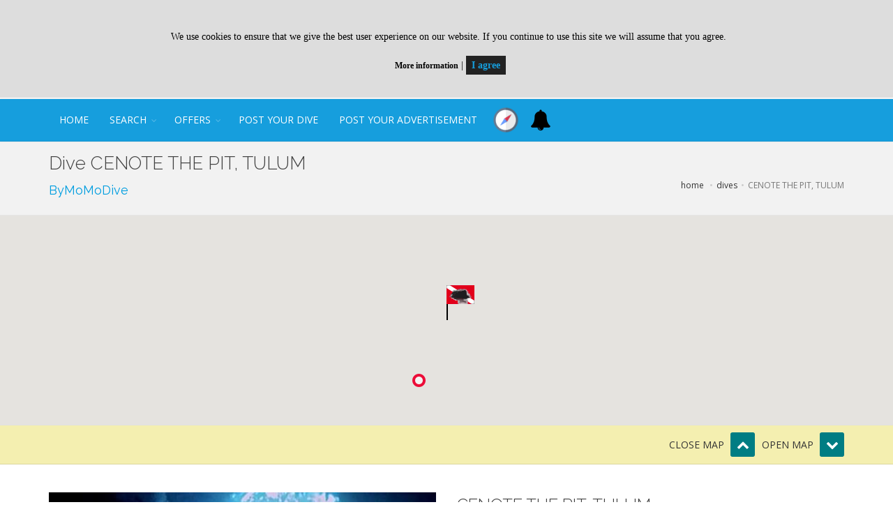

--- FILE ---
content_type: text/html; charset=UTF-8
request_url: https://www.buscabuceo.com/en/dive/1568/cenote-the-pit-tulum
body_size: 8667
content:



<!DOCTYPE html>
<!--[if IE 8]>			<html class="ie ie8" lang="en"> <![endif]-->
<!--[if IE 9]>			<html class="ie ie9" lang="en"> <![endif]-->
<!--[if gt IE 9]><!-->	<html lang="en"> <!--<![endif]-->
	<head>
				<meta charset="UTF-8" />
		<title>Dive of ByMoMoDive - CENOTE THE PIT, TULUM. Date: 21/06/2020</title>
		<meta property="fb:app_id" content="250908905423572" />
		<meta property="og:url" content="https://www.buscabuceo.com/en/dive/1568/cenote-the-pit-tulum">
		<meta property="og:site_name" content="BuscaBuceo.com">
		<meta property="og:type" content="website"/>
		<meta property="og:title" content="Dive of ByMoMoDive - CENOTE THE PIT, TULUM. Date: 21/06/2020">
        <meta property="og:description" content="Dive in CENOTE THE PIT, TULUM in QUINTANA ROO, TULUM, MEXICO. Depth 40m, temperature water 25º, Date 21/06/2020, CAVE / CENOTE, Photos: BYMOMODIVE">
                <meta property="og:image" content="https://www.buscabuceo.com/data/u/2326/inmersion/1568/cenote-the-pit-tulum-mexico-quintana-roo.jpg">
        <link rel="image_src" href="https://www.buscabuceo.com/data/u/2326/inmersion/1568/cenote-the-pit-tulum-mexico-quintana-roo.jpg" />
                        <meta property="og:image:width" content="552" /> 
    	<meta property="og:image:height" content="368" />
                
	    <link id="alteridi-es" rel="alternate" hreflang="es" href="https://www.buscabuceo.com/es/inmersion-de-buceo/1568/cenote-the-pit-tulum">
	    <link id="alteridi-en" rel="alternate" hreflang="en" href="https://www.buscabuceo.com/en/dive/1568/cenote-the-pit-tulum">
	    <link id="alteridi-x-default" rel="alternate" hreflang="x-default" href="https://www.buscabuceo.com/es/inmersion-de-buceo/1568/cenote-the-pit-tulum">
				<link rel="canonical" href="https://www.buscabuceo.com/en/dive/1568/cenote-the-pit-tulum"/>
	  
				<meta name="description" content="Dive in CENOTE THE PIT, TULUM in QUINTANA ROO, TULUM, MEXICO. Depth 40m, temperature water 25º, Date 21/06/2020, CAVE / CENOTE, Photos: BYMOMODIVE" />
		<meta name="Author" content="Buscabuceo, S.L." />
		        <meta name="twitter:card" content="summary_large_image">
        <meta name="twitter:image:alt" content="Dive of ByMoMoDive - CENOTE THE PIT, TULUM. Date: 21/06/2020">
        		    <!-- favicon -->
    <link rel="icon" href="/img/favicon.ico">
    <link rel="apple-touch-icon" href="/img/apple-touch-icon.png" />
		<!-- mobile settings -->
		<meta name="viewport" content="width=device-width, maximum-scale=1, initial-scale=1, user-scalable=0" />
		<!--[if IE]><meta http-equiv='X-UA-Compatible' content='IE=edge,chrome=1'><![endif]-->
		<!-- WEB FONTS : use %7C instead of | (pipe) -->
		<link href="https://fonts.googleapis.com/css?family=Open+Sans:300,400%7CRaleway:300,400,500,600,700%7CLato:300,400,400italic,600,700" rel="stylesheet" type="text/css" />
		<!-- CORE CSS -->
		<link href="/assets/plugins/bootstrap/css/bootstrap.min.css" rel="stylesheet" type="text/css" />
		<!-- THEME CSS -->
		<link href="/assets/css/essentials.css" rel="stylesheet" type="text/css" />
		<link href="/css/layout050324.css" rel="stylesheet" type="text/css" />
		<!-- PAGE LEVEL SCRIPTS -->
		<link href="/assets/css/header-1_050324.css" rel="stylesheet" type="text/css" />
		<link href="/js/raty/jquery.raty.css" media="screen" rel="stylesheet" type="text/css">

		<link href="/css/buscabuceo050324.min.css" rel="stylesheet" type="text/css" />
		<link href="/assets/css/color_scheme/blue.css" rel="stylesheet" type="text/css" id="color_scheme" />
						<link href="/css/listados.css" rel="stylesheet" type="text/css" />
		<link rel="stylesheet" type="text/css" href="/js/jssocials-1.4.0/jssocials.css" />
    	<link rel="stylesheet" type="text/css" href="/js/jssocials-1.4.0/jssocials-theme-flat.css" />
    	<link href="/js/lightgallery/css/lightgallery.css" rel="stylesheet">
		<script type='application/ld+json'> 
							{
				  "@context": "https://schema.org",
				  "@type": "Article",
				  "mainEntityOfPage": {
				    "@type": "WebPage",
				    "@id": "https://www.buscabuceo.com/en/dive/1568/cenote-the-pit-tulum"
				  },
				  "headline": "Dive CENOTE THE PIT, TULUM",
				  "image": [  ],
				  "datePublished": "21/06/2020",
				  "dateModified": "03/07/2020",
				  "author": {
				    "@type": "Person",
				    "name": "ByMoMoDive"
				  },
				   "publisher": {
				    "@type": "Organization",
				    "name": "BuscaBuceo",
				    "logo": {
				      "@type": "ImageObject",
				      "url": "https://www.buscabuceo.com/img/logo-buscabuceo-2x.png"
				    }
				  },
				  "description": "Dive in CENOTE THE PIT, TULUM in QUINTANA ROO, TULUM, MEXICO. Depth 40m, temperature water 25º, Date 21/06/2020, CAVE / CENOTE, Photos: BYMOMODIVE"
				}
					</script>
	</head>
	<body class="smoothscroll enable-animation">
		<!-- wrapper -->
		<div id="wrapper">
			
			<div id="dlogomobile" class="dlogomobile hidden-md hidden-lg">
			  <a class="logo has-banner pull-left text-center-md" href="/en/">
				  <img src="/img/logo-buscabuceo-2x.png" alt="BuscaBuceo" title="Logo BuscaBuceo" class="img-responsive logoheadermobile" />
			  </a>
		  </div>
			<div id="topBar">
				<div id="barraIdioma">
					<div class="container">
						<ul class="top-links list-inline pull-right">
	            							  							  <li><a href="/en/access/" class="cabusericon"><img src="/img/user.png" width="20" alt="Sign in" title="Register"> Sign in</a></li>
	            
		          		          	<li class=""><a href="javascript:doIdioma('en');"><img src="/assets/images/flags/en.png" alt="English" title="English"><span class="fa fa-caret-up size-18 cabselectedlang gris"></span></a></li>
		          	<li class=""><a href="javascript:doIdioma('es');"><img src="/assets/images/flags/es.png" alt="Spanish" title="Spanish"></a></li>
		          						</ul>
					</div>
				</div>

								<div class="border-top block clearfix">
					<div class="container">
						<a class="logo has-banner pull-left text-center-md hidden-sm hidden-xs" href="/en/">
							<img src="/img/logo-buscabuceo-2x.png" alt="BuscaBuceo" title="Logo BuscaBuceo" class="img-responsive logoheader" />
						</a>
						<a class="banner pull-right hidden-xs" href="#" target="_self">
							<img src="/assets/images/demo/720x90-en.png" alt="banner Buscabuceo - Share, learn and enjoy new dives" title="Buscabuceo - Share, learn and enjoy new dives" class="img-responsive" />
						</a>
						<a class="banner pull-right visible-xs margin-top-10"  href="#" target="_self">
							<img src="/assets/images/demo/600x400-en.png" alt="banner Buscabuceo - Share, learn and enjoy new dives" title="Buscabuceo - Share, learn and enjoy new dives" class="img-responsive" />
						</a>
					</div>
				</div>
				
			</div>

						<div id="header" class="sticky header-sm clearfix dark">
								<header id="topNav">
					<div class="container">
						<button class="btn btn-mobile" data-toggle="collapse" data-target=".nav-main-collapse">
							<span class="size-20 margin-right-10">MENU</span><i class="fa fa-bars"></i>
						</button>
				  					  	<div id="histnotifmbl" class="hidden-md hidden-lg">
						<a href="/en/access/?returnURL=/en/explore/" class="compass-mvl">
							<img src="/img/compass.png" width="30" alt="Explore" title="Explore"/>
						</a>
					  	<a href="/en/recent-activity/" class="bellnotify-mvl size-30">
					    	<span class="fa fa-bell negro"></span>
					    						  	</a>
				  	</div>
				  							<div class="navbar-collapse pull-left nav-main-collapse collapse nopadding-left nopadding-right submenu-dark">
							<nav class="nav-main">
								<ul id="topMain" class="nav nav-pills nav-main">
									<li class=""><!-- HOME -->
										<a class="" href="/en/" title="home">home</a>
									</li>
									<li class="dropdown ">
										<a class="dropdown-toggle" href="#" title="Search">Search</a>
										<ul class="dropdown-menu">
											<li><a href="/en/dives/" title="Dive Spots">Dive Spots</a></li>
											<li><a href="/en/divers/" title="Divers">Divers</a></li>
											<li><a href="/en/diving-centers-and-clubs/" title="Dive centers and clubs">Dive centers and clubs</a></li>
											<li><a href="/en/underwater-photographers/" title="Underwater Photographers">Underwater Photographers</a></li>
											<li><a href="/en/travel-agencies/" title="Dive Travel agencies">Dive Travel agencies</a></li>
											<!--li><a href="/en/diving-centers-and-clubs/" title="Dive clubs">Dive clubs</a></li-->
											<li><a href="/en/dive-equipment-shops/" title="Dive Equipment Shops">Dive Equipment Shops</a></li>
											<li><a href="/en/dive-magazines/" title="Dive magazines">Dive magazines</a></li>
											<li><a href="/en/other-diving-activities/" title="Other Dive Activities">Other Dive Activities</a></li>
										</ul>
									</li>
									<li class="dropdown ">
										<a class="dropdown-toggle" href="#" title="Offers">Offers</a>
										<ul class="dropdown-menu">
											<li><a href="/en/diving-offers/" title="All">All</a></li>
																						  <li><a href="/en/diving-offers/?f_ca=20" title="DIVING MATERIAL">DIVING MATERIAL</a></li>
										  											  <li><a href="/en/diving-offers/?f_ca=23" title="DIVING TRIPS">DIVING TRIPS</a></li>
										  											  <li><a href="/en/diving-offers/?f_ca=27" title="DIVES OFFERS">DIVES OFFERS</a></li>
										  											  <li><a href="/en/diving-offers/?f_ca=32" title="DIVING COURSES">DIVING COURSES</a></li>
										  											  <li><a href="/en/diving-offers/?f_ca=49" title="DIVING BAPTISMS">DIVING BAPTISMS</a></li>
										  											  <li><a href="/en/diving-offers/?f_ca=52" title="DIVING WORK">DIVING WORK</a></li>
										  											  <li><a href="/en/diving-offers/?f_ca=58" title="DIVING EVENTS">DIVING EVENTS</a></li>
										  										</ul>
									</li>
									<li class="">
										<a class="" href="/en/access/?returnURL=/en/user-area/dives/new/" title="Post your dive">Post your dive</a>
									</li>
									<li class="">
										<a class="" href="/en/access/?returnURL=/en/user-area/offers/new/" title="Post your advertisement">Post your advertisement</a>
									</li>
										            					<li>
																					<div id="histnotif" class="hidden-sm hidden-xs">
												<a href="/en/access/?returnURL=/en/explore/" class="compass padding-6">
													<img src="/img/compass.png" width="40" alt="Explore" title="Explore"/>
												</a>
												<a href="/en/recent-activity/" class="bellnotify padding-6 size-30">
													<span class="fa fa-bell negro"></span>
																									</a>
											</div>
											            					</li>
								</ul>
							</nav>
						</div>

					</div>
				</header>
			</div>
						<section class="page-header page-header-xs">
	<div class="container">
		<div class="row filah1inmersion">
			<div class="col-xs-12"><h1>Dive CENOTE THE PIT, TULUM</h1></div>
		</div>
		<div class="row">
			<div class="col-xs-12 col-md-4">
									<h2 class="nombreusuario"><a href="/en/diving-center/2326/bymomodive" class="azul">ByMoMoDive</a></h2></div>
							<div class="col-xs-12 col-md-8 padding-top-10">
				<ol class="breadcrumb">
        			<li><a href="/en/">home</a></li>
        			<li><a href="/en/dives/">dives</a></li><li class="active">CENOTE THE PIT, TULUM</li>        		</ol><!-- /breadcrumbs -->
			</div>
		</div>
		
	</div>
</section>
<!-- /PAGE HEADER -->
			<section class="alternate padding-top-0 padding-bottom-0">
				<div class="container-fluid">
					<div class="row filamapainmersiones">
						<div class="col-xs-12 nopadding">
							<div id="map" class="mapainmersiones"></div>
						</div>
					</div>
				</div>
			
			</section>
			<section class="padding-top-0 padding-bottom-0 barra-control-mapa backgreen2">
				<div class="container">
					<div class="row">
						<div class="col-xs-12">
    						<div class="box-icon box-icon-center pull-right control-mapa">
                            		<a id="mapa-down" class="box-icon-title"><i class="fa fa-chevron-down pull-right"></i> <span>Open Map</span></a>
                    		</div>
                    		<div class="box-icon box-icon-center pull-right control-mapa">
                        			<a id="mapa-up" class="box-icon-title" style="display:none;"><i class="fa fa-chevron-up pull-right"></i> <span>Close Map</span></a>
                			</div>
						</div>
					
					</div>
				</div>
			</section>
			<section class="section-40 seccion-listados">
				<div class="container" id="fichainmersion">
					
					<div class="row">
						<div class="col-md-6">
							<div class="row clearfix">
								<div class="col-xs-12">
									<a href="/data/u/2326/inmersion/1568/cenote-the-pit-tulum-mexico-quintana-roo.jpg" class="galeria">
									<img class="img-responsive imgshadow" src="/data/u/2326/inmersion/1568/cenote-the-pit-tulum-mexico-quintana-roo.jpg" alt="CENOTE THE PIT, TULUM - Quintana Roo Tulum Mexico" title="Dive CENOTE THE PIT, TULUM"/>
									</a>
								</div>
							</div>
							<div class="row clearfix margin-top-20">
								<div class="col-xs-6 col-sm-12 col-md-6 padding-top-20 text-left">
																			<a class="btn btn-info" href="/en/access/?returnURL=/en/rate-inmersion/1568/cenote-the-pit-tulum" title="RATE / REVIEW"><i class="fa fa-star text-yellow"></i>&nbsp;RATE / REVIEW</a>
																	</div>
								<div class="col-xs-6 col-sm-12 col-md-6 padding-top-20 text-right">
																												<span class="block size-16 text-success weight-600">opinions (0)</span>
																	</div>
							</div>
																					<div class="row clearfix margin-top-20">
								<div class="col-xs-12">
									<p class="titulocompartircon">Share with:</p>
									<div class="display-inline" id="share"></div>
								</div>
							</div>
														<hr>
							<div class="row clearfix">
								<div class="col-xs-12">
									<div class="heading-title heading-dotted margin-bottom-0">
    						             <h5 class="toupp">Have dived here:</h5>
    							     </div>
    							     <p class="margin-top-10">
    						                 						             		<a class="azul" href="/en/diving-center/2326/bymomodive">ByMoMoDive</a>
    						                 						                 						             </p>
								</div>
								
							</div>
							
							
							
						</div>
					
						<div class="col-md-6">
							
							
							<div class="heading-title heading-border-bottom heading-color">
								<h2 class="h2mayus">CENOTE THE PIT, TULUM</h2>
							</div>
							
							<div class="row">
								<div class="col-xs-12 col-sm-7 datosusuario padding-bottom-20">
									<p>Port of departure: <span class="azul tocap">Tulum</span></p>
									<p>State / Province: <span class="azul">Quintana Roo</span></p>
									<p>Country: <span class="azul">Mexico</span></p>
									<p>Club or Dive Center: <span class="azul">bymomodive</span></p>								</div>
								<div class="col-xs-12 col-sm-5 datosusuario perfilusuario">
																			<a href="/en/diving-center/2326/bymomodive"><img class="perfilredondo" src="/data/u/2326/bymomodive-678565.jpg" alt="ByMoMoDive" title="ByMoMoDive - Dive center in Playa del Carmen, Quintana Roo, Mexico"/></a>
																		<p class="tipousuarioinmersion">Diving Center</p>
									<h3>
																					<a class="azul" href="/en/diving-center/2326/bymomodive">ByMoMoDive</a></h3>
																		</div>
							</div>
							
							
							<div class="heading-title heading-border-bottom heading-color margin-top-10">
								<h2 class="h2mayus">Data of the Dive</h2>
							</div>
							
							<div class="row margin-top-10 margin-bottom-0">
								<div class="col-sm-12 col-md-6 datosinmersion">
									<p><i class="fa fa-calendar-o"></i> Date: <strong>21/06/2020</strong></p>
									<p><i class="fa fa-graduation-cap"></i> Level: <strong>Advanced</strong></p>									<p><i class="fa fa-exchange"></i> There are currents: <strong>No</strong></p>
									<p><i class="fa fa-anchor"></i> Depth: <strong>40 m</strong></p>																		<div class="progress niveles margin-top-10" style="max-width:200px"><!-- progress bar -->
										<div class="progress-bar progress-bar-warning active text-left" role="progressbar" aria-valuenow="75" aria-valuemin="0" aria-valuemax="100" style="width: 75%; min-width: 2em;">
											<span class="blanco">Difficulty: Medium</span>
										</div>
									</div>
																										</div>
								<div class="col-sm-12 col-md-6 datosinmersion">
									<p><i class="fa fa-map-marker"></i> <strong>Cave / Cenote</strong></p>									<p><i class="fa fa-play"></i> <strong>Exit from ground</strong></p>									<p><i class="fa fa-thermometer-3"></i> Temperature Water: <strong>25º</strong></p>									<p><i class="fa fa-thermometer-3"></i> Outdoor Temperature (°C): <strong>31º</strong></p>									    									<p><i class="fa fa-eye"></i> Visibility: <strong>High</strong>
    									 (100 m)    									</p>
																		
									
									<p><i class="fa fa-first-order"></i> Background: <strong>Sand and Stone</strong></p>									
									
								</div>
							</div>
							
														
								
						</div>
					</div>
					
					<!-- PARTE INFERIOR -->
					<div class="row margin-top-40">
												<div class="col-md-6 col-md-offset-6 padding-bottom-20">
							<div class="heading-title heading-border-bottom heading-color margin-bottom-10">
								<h2 class="h2mayus">Comments</h2>
							</div>
							<p>Here you can consult, comment the dive or suggest other coordinates of the Dive.</p>
							<div class="comentarios">
								<div class="row nomargin row-comentario principal">
																		<div class="col-xs-12 cajacomentario">
										<!-- <textarea rows="2" id="cajacomentario1" name="comentario1" class="cajascomentarios"></textarea> 
										<button type="button" class="btn btn-default pull-right"><i class="fa  fa-comment-o nopadding"></i> Comentar</button>
										-->
																					<a href="https://www.buscabuceo.com/en/access/?returnURL=/en/dive/1568/cenote-the-pit-tulum&direct=1" class="btn btn-sm btn-default add-wishlist pull-right">
	                    	<i class="fa fa-comment-o"></i>
	                    	<span class="toupp">Comment</span>
	                    </a>
                                                            
                                        <div class="modal fade" id="ajax4" role="basic" aria-hidden="true">
                                        	<div class="modal-dialog">
                                        		<div class="modal-content">
                                        
                                        			<div class="text-center">
                                        				<img src="/assets/images/loaders/7.gif" alt="" />
                                        			</div>
                                        
                                        		</div>
                                        	</div>
                                        </div>
										
									</div>
									
								</div>
																
								
																
								
								
							</div>
						</div>
					</div>
				</div>
				
				
				

			</section>

      <!-- Opiniones -->
      <section id="valoraciones" class="seccion-listados padding-top-0">
			</section>
			<!-- /Opiniones -->

			<section class="alternate">
				<div class="row">
					<div class="col-xs-12 text-center">
						<a href="" class="btn btn-sm btn-default btn-volver">
                        <i class="fa fa-chevron-left"></i>
                        <span>return</span>
                        </a>
					</div>
				</div>
			</section>
			
			<!-- / -->
			<!-- FOOTER -->



	<footer id="footer">
		<div class="container">

			<div class="row">

				<div class="col-xs-12 col-md-4">
					<!-- Footer Logo -->
					<img class="footer-logo" src="/img/logo-footer-2x.png" alt="logo pie Buscabuceo" title="Buscabuceo.com" style="max-height:30px;" />

					<!-- Small Description -->
											<a href="https://play.google.com/store/apps/details?id=com.buscabuceo.app&amp;gl=ES">
							<img src="/app-web-images/google_play.png" alt="Android BuscaBuceo" title="App BuscaBuceo Android" width="140">
						</a>
						<a href="https://apps.apple.com/es/app/buscabuceo/id1542182918#?platform=iphone">
							<img src="/app-web-images/apple_store.png" alt="Ios BuscaBuceo" title="App BuscaBuceo IOS" width="140">
						</a>
													<p class="margin-top-10">In BuscaBuceo you can find New Spot Dives, or share your dives with your colleagues, communicate with them, find dive centers in any area of the world and much more...</p>
											
					<p class="titulocomparte">FOLLOW US</p>
					<!-- Social Icons -->
					<div class="margin-top-10">
						<a href="https://www.facebook.com/buscabuceo/" target="_blank" class="social-icon social-icon-border social-facebook pull-left" data-toggle="tooltip" data-placement="top" title="Facebook">

							<i class="icon-facebook"></i>
							<i class="icon-facebook"></i>
						</a>

						<a href="https://twitter.com/BuscaBuceo" target="_blank" class="social-icon social-icon-border social-twitter pull-left" data-toggle="tooltip" data-placement="top" title="Twitter">
							<i class="icon-twitter"></i>
							<i class="icon-twitter"></i>
						</a>
												<a href="https://www.instagram.com/buscabuceo/" target="_blank" class="social-icon social-icon-border social-instagram pull-left" data-toggle="tooltip" data-placement="top" title="Instagram">
							<i class="icon-instagram"></i>
							<i class="icon-instagram"></i>
						</a>

						<!--<a href="#" class="social-icon social-icon-border social-rss pull-left" data-toggle="tooltip" data-placement="top" title="Rss">
									<i class="icon-rss"></i>
									<i class="icon-rss"></i>
								</a>-->

					</div>
					<!-- /Social Icons -->


				</div>

				<div class="col-xs-12 col-md-3 col-md-offset-1">

					<!-- Links -->
					<h4 class="letter-spacing-1">More information</h4>
					<ul class="footer-links list-unstyled">
						<li><a href="/en/contact/">Contact with BuscaBuceo</a></li>
						<!-- <li><a href="/en/buscabuceo">BuscaBuceo.com</a></li>-->
						<li><a href="/en/general-conditions">General Conditions</a></li>
						<li><a href="/en/access/?returnURL=/en/user-area/dives/new/">Post your dive</a></li>
						<!--<li><a href="#">Publish your offer</a></li>-->
					</ul>
					<!-- /Links -->

				</div>

				<div class="col-xs-12 col-md-4">

					<!-- Latest Blog Post -->
					<h4 class="letter-spacing-1">Latest dives</h4>
					<ul class="footer-posts list-unstyled">
						
							<li>
								<a href="/en/dive/2145/punta-la-mona">PUNTA LA MONA  - Almuñécar, Granada, Spain</a>
								<small>15/12/2025</small>
							</li>

						
							<li>
								<a href="/en/dive/2144/kani-beyru">KANI BEYRU - Thulusdhoo, Kaafu Atoll, Maldives</a>
								<small>17/11/2025</small>
							</li>

						
							<li>
								<a href="/en/dive/2143/casa-el-palo-ii">CASA EL PALO II - Lepe, Huelva, Spain</a>
								<small>03/10/2025</small>
							</li>

						
					</ul>
					<!-- /Latest Blog Post -->

				</div>


				

			</div>

		</div>

		<div class="copyright">
			<div class="container">
				<ul class="pull-right nomargin list-inline mobile-block">
					<li><a href="/en/privacy-policy">Privacy Policy</a></li>
					<li>&bull;</li>
					<li><a href="/en/cookies">Cookies policy</a></li>
				</ul>
				&copy; 2026 Buscabuceo, S.L. - All rights reserved			</div>
		</div>
	</footer>
	<!-- /FOOTER -->


<!--//BLOQUE COOKIES-->

<div id="barraaceptacion">
	<div class="bainner">
		We use cookies to ensure that we give the best user experience on our website. If you continue to use this site we will assume that you agree.		<p>
			<a href="/en/cookies" class="info">More information</a> |
			<a href="javascript:void(0);" class="ok" onclick="PonerCookie();">I agree</a>
		</p>
	</div>
</div>

<script>
	function getCookie(c_name) {
		var c_value = document.cookie;
		var c_start = c_value.indexOf(" " + c_name + "=");
		if (c_start == -1) {
			c_start = c_value.indexOf(c_name + "=");
		}
		if (c_start == -1) {
			c_value = null;
		} else {
			c_start = c_value.indexOf("=", c_start) + 1;
			var c_end = c_value.indexOf(";", c_start);
			if (c_end == -1) {
				c_end = c_value.length;
			}
			c_value = unescape(c_value.substring(c_start, c_end));
		}
		return c_value;
	}

	function setCookie(c_name, value, exdays) {
		var exdate = new Date();
		exdate.setDate(exdate.getDate() + exdays);
		var c_value = escape(value) + ((exdays == null) ? "" : ";expires=" + exdate.toUTCString() + ';path=/');
		document.cookie = c_name + "=" + c_value;
	}

	if (getCookie('lopdcookie') != "1") {
		document.getElementById("barraaceptacion").style.display = "block";
	}

	function PonerCookie() {
		setCookie('lopdcookie', '1', 365);
		document.getElementById("barraaceptacion").style.display = "none";
	}
</script>
<!--//FIN BLOQUE COOKIES-->



	<!-- Google tag (gtag.js) -->
	<script async src="https://www.googletagmanager.com/gtag/js?id=G-6V20X1WP38"></script>
	<script>
		window.dataLayer = window.dataLayer || [];

		function gtag() {
			dataLayer.push(arguments);
		}
		gtag('js', new Date());

		gtag('config', 'G-6V20X1WP38');
	</script>
		</div>
		<!-- /wrapper -->
				<!-- SCROLL TO TOP -->
		<a href="#" id="toTop"></a>

		<!-- PRELOADER
		<div id="preloader">
			<div class="inner">
				<span class="loader"></span>
			</div>
		</div>
		 -->

		<!-- JAVASCRIPT FILES -->
		<script type="text/javascript">
			var plugin_path = '/assets/plugins/';
		</script>
		<script type="text/javascript" src="/assets/plugins/jquery/jquery-2.2.3.min.js"></script>
		<script type="text/javascript" src="/assets/js/scripts050324.js"></script>

		<script type="text/javascript" src="/assets/plugins/bootbox/bootbox.min.js"></script>
		<script type="text/javascript" src="/assets/plugins/bootbox/bootbox.locales.min.js"></script>

		<script type="text/javascript" src="/js/raty/jquery.raty.js"></script>

		<script type="text/javascript">
			var bCookieAcepted = false;
			$(document).ready(function() {
				document.cookie = 'same-site-cookie=foo; SameSite=Lax';
				document.cookie = 'cross-site-cookie=bar; SameSite=None; Secure';

				$.fn.raty.defaults.path = '/js/raty/images';
				$('div.raty').raty({
					readOnly: true,
					starType: 'img',
					score: function() {
						return $(this).attr('data-score');
					}
				});

								
				$('a.disabled').click(function(e) {
					e.preventDefault();
				})

				$(window).scroll(function() {
					if (!bCookieAcepted && $(window).scrollTop() > 230) {
						if (getCookie('lopdcookie') != "1") {
							PonerCookie();
							bCookieAcepted = true;
						} else {
							bCookieAcepted = true;
						}
					}
				});

				if (getCookie('contentloaded') == null) {
					setCookie('contentloaded', '1', 1);
				} else if (getCookie('contentloaded') != "2") {
					iContentLoaded = parseInt(getCookie('contentloaded')) + 1;
					setCookie('contentloaded', iContentLoaded, 1);
				}
			});

			function writeCookie(cname, cvalue, seconds) {
				var d = new Date();
				d.setTime(d.getTime() + (seconds * 1000));
				var expires = "expires=" + d.toUTCString();
				document.cookie = cname + "=" + cvalue + ";" + expires + ";path=/";
			}
		</script>
						<script type="text/javascript" src="https://maps.googleapis.com/maps/api/js?key=AIzaSyBhPhcyImgupqRspuRrdNUf-vlx5TAH3tg"></script>
		<script src="/js/jssocials-1.4.0/jssocials.min.js"></script>
		<script src="//vjs.zencdn.net/4.12/video.js"></script>
        <script src="/js/lightgallery/js/lightgallery050324.js"></script>
        <script src="/js/lightgallery/js/lg-fullscreen.js"></script>
        <script src="/js/lightgallery/js/lg-thumbnail.js"></script>
        <script src="/js/lightgallery/js/lg-video.js"></script>
        <!-- <script src="/js/lightgallery/js/lg-autoplay.js"></script>-->
        <script src="/js/lightgallery/js/lg-zoom.js"></script>
        <script src="/js/lightgallery/js/lg-hash.js"></script>
        <!--script src="/js/lightgallery/js/lg-share.js"></script-->
        <script type="text/javascript" src="/js/valoraciones.js"></script>


		<script type="text/javascript">
        var nWinWidth = $(window).width();
		 	  var cilat = 20.323104033213;
		    var cilong = -87.409784326932;
		    var cplat = 20.2114185;
			var cplong = -87.4653502;

							var appMobile = false;
			
			 jQuery(document).ready(function () {
				 
								jQuery("#share").jsSocials({
				  	showLabel: false,
				  	showCount: "inside",
					shares: ["twitter", "facebook", "whatsapp"]
				});
				

				$('#fichainmersion').lightGallery({
                    thumbnail:true,
                    showThumbByDefault: true,
                    selector: '.galeria ',
                    videojs: true
                });

				
				/* INICIALIZO MAPAS */
				google.maps.event.addDomListener(window, 'load', initialize);
				$("#mapa-up").click(function() {
					var currheight = $("#map").height();
					var newheight = currheight - 300;
					if (newheight<0)newheight = 0;
					
					$( "#map" ).animate({
					    height: newheight
					  }, 1000, function() {
						  google.maps.event.trigger(map, "resize");
						  
					  });
					if (newheight==0)$("#mapa-up").hide();
					$("#mapa-down").show();
				});
				$("#mapa-down").click(function() {
					var currheight = $("#map").height();
					var newheight = currheight + 300;
					if (newheight>600)newheight = 600;
					
					$( "#map" ).animate({
					    height: newheight
					  }, 1000, function() {
						  	google.maps.event.trigger(map, "resize");
						  
					  });
					if (newheight==600)$("#mapa-down").hide();
					$("#mapa-up").show();
				});


			    /*$('#fichainmersion').mouseover(function() {
			        console.log('wweee');
			        //history.pushState({page: 1}, 'title 1', 'http://localhost:8080/es/inmersiones-de-buceo/');
			    });*/

					
					doCargarVal('inm','1568',0);

			  });

       $( window ).on( "load", function() {
			  if(nWinWidth>992){
			    $("#mapa-up").show();
			  }
			 });

			 /* ********** MAPAS ************** */

				function initialize() {
			        var radius = 8000, //how is this set up
			            center = new google.maps.LatLng(cilat,cilong),
			            mapOptions = {
			                center: center,
			                zoom: 10,
			                mapTypeId: google.maps.MapTypeId.HYBRID,
			                scrollwheel: false
			            };

			        var map = new google.maps.Map(document.getElementById("map"), mapOptions);

			        setMarkers(map);
			    }

				var iconinmersion = {
					    url: "/img/marker-inmersiones.png",
					    size: new google.maps.Size(40, 50),
					    origin: new google.maps.Point(0, 0),
					    anchor: new google.maps.Point(0, 50)
					  };
				var iconbarco = {
					    url: "/img/marker-barco.png",
					    size: new google.maps.Size(40, 50),
					    origin: new google.maps.Point(0, 0),
					    anchor: new google.maps.Point(0, 50)
					  };
				var iconcueva = {
					    url: "/img/marker-cueva.png",
					    size: new google.maps.Size(40, 50),
					    origin: new google.maps.Point(0, 0),
					    anchor: new google.maps.Point(0, 50)
					  };    
				var iconpuerto = {
					    url: "/img/marker-puerto.png",
					    size: new google.maps.Size(20, 20),
					    origin: new google.maps.Point(0, 0),
					    anchor: new google.maps.Point(10, 10)
					  };
				var iconpiscina = {
					    url: "/img/marker-piscina.png",
					    size: new google.maps.Size(40, 50),
					    origin: new google.maps.Point(0, 0),
					    anchor: new google.maps.Point(0, 50)
					  };
				
				var infoWindow;
		
			    function setMarkers(map) {
				    //pongo los markers de la inmersion y del puerto de salida

			    	var latLngi = new google.maps.LatLng(cilat, cilong);
			    	map.setCenter(latLngi);

			    	var marker = new google.maps.Marker({
	                    position: latLngi,
	                    map: map,
	                    icon : iconcueva,
	                    title: "Dive CENOTE THE PIT, TULUM"
	                });
	                if(infoWindow)infoWindow.close();
	                infoBox(map, marker);

			    	var latLngp = new google.maps.LatLng(cplat, cplong);
			    	var marker = new google.maps.Marker({
	                    position: latLngp,
	                    map: map,
	                    icon : iconpuerto,
	                    title: "Port of departure: Tulum, Quintana Roo, Mexico"
	                });
	                if(infoWindow)infoWindow.close();
	                infoBox(map, marker);
			    }

			    function infoBox(map, marker) {
			        infoWindow = new google.maps.InfoWindow();
			        google.maps.event.addListener(marker, "click", function(e) {
			            infoWindow.setContent(marker.title);
			            infoWindow.open(map, marker);
			        });
			    }
	    		/* ********** FIN MAPAS ************** */


			  
		</script>
			
		
	</body>
</html>

--- FILE ---
content_type: text/css
request_url: https://www.buscabuceo.com/css/buscabuceo050324.min.css
body_size: 8354
content:
#footer h4,#header.header-sm #topNav #topMain>li>a,.boton-general,.toupp{text-transform:uppercase}#barraaceptacion,#layerdetalle,#layernuevainmersion{position:fixed;text-align:center;right:0}#barraaceptacion,#layerdetalle,#layerdetalle span,#layernuevainmersion,#sortable li,.bloquehomeusuario,.bloqueiconos,.card .card-body .lead{text-align:center}#barraaceptacion,#myModal,#sobrecapa{z-index:99999999}.boton-general{font-size:12px}.markertexto p,.tocap{text-transform:capitalize}.btn-volver,.control-mapa span,.h2mayus,.perfilusuario p,.textopuntuacion{text-transform:uppercase}.h2mayus{font-size:24px;font-weight:100}.azul{color:#009ee0;font-weight:400}#breadcrumbs-two li.activo>a,#dfiltrobusq2 h4,#header.dark #topMain.nav-pills>li.active>a,#header.dark #topMain.nav-pills>li>a,#header.dark #topMain.nav-pills>li>a:hover,#layerdetalle a,#layerdetalle a span,#layernuevainmersion a,#layernuevainmersion a span,.blanco,.progress.niveles .progress-bar span{color:#fff}.rojo{color:#c00}#breadcrumbs-two li.activo>a:hover,.negro,.progress-bar span,a.azul:hover{color:#000}.gris{color:#888}.fuentefina{font-weight:100}.fuentenormal,form.sky-form .label.fuentenormal{font-weight:400}.raty{font-size:18px}.h4alerta strong,.ministar{font-size:14px}.cancel-off-png,.cancel-on-png,.star-half-png,.star-off-png,.star-on-png{font-size:1em}.dispinline,.inline{display:inline!important}.display-inline,.estrellaspuntuacion,.grupocertificacion h6,.gruposeguros h6,.gruposervicios h6,ul.listacert li h6{display:inline-block}a.disabled{pointer-events:none;cursor:default;color:#999!important}.margin-left-5{margin-left:5px!important}.margin-left-0{margin-left:0!important}.margin-right-5{margin-right:5px!important}.margin-bottom-5{margin-bottom:20px!important}.modal-backdrop{background-color:#000}div.side-nav ul.list-group-bordered>li.marcarojo>a{padding-right:0;color:#c00!important;font-weight:400}div.side-nav ul.list-group-bordered>li.negrita>a{font-weight:400;padding-right:0;color:#000}.bggrey{background:#fbfbfb}.bg-orangelight{background-color:#ffbb32}.filtrodesplegable select.form-control{margin-bottom:5px}.labelalerta{background-color:#dd1616;padding:10px!important;color:#fff!important}.h4alerta{background-color:rgba(247,208,3,.3)!important;padding:5px!important;font-size:13px;line-height:17px;width:100%}#header.dark,#header.fixed.dark,#header.fixed.dark.translucent,table.cookies TH{background-color:#169edd}.btn-volver,.formularios .contenidocer{padding-left:40px}.altainvisible,.contador0,.displaynone,.slim.noedit .slim-btn-edit{display:none}.btn-buceado-aqui,.btn-envioemail,.btn-info,.btn-volver{color:#fff;background-color:#169edd;border-color:#169edd}.btn-info:hover{color:#fff;background-color:#068ecd;border-color:#068ecd}.btn-volver{padding-right:40px}.btn-envioemail,.btn-vertelefono,.sky-form fieldset.filtros-lateral{padding-right:10px;padding-left:10px}.btn-vertelefono{color:#fff;background-color:#25a52c;border-color:#25a52c}.btn-buceado-aqui:hover,.btn-envioemail:hover,.btn-volver:hover{color:#000;background-color:#fff;border-color:#169edd}.boton-limpiar{color:#666;background-color:#eee;border-color:#bbb}.boton-limpiar:hover{color:#666;background-color:#ccc;border-color:#ccc}.boton-auxiliar{color:#fff;background-color:#666;border-color:#bbb}.boton-auxiliar:hover{color:#fff;background-color:#888;border-color:#bbb}.section-40{padding:40px 0}.bg-gray-light{background-color:#f0f0f0}.brillo{filter:brightness(1.1)}.categories.azul a,.notagaleria{color:#169edd}a.btn-default:hover{border-color:#169edd;background-color:rgba(122,122,122,.08)}.btn.btn-bordered.boton-hover-rojo:hover{color:#fff;background-color:#c00;border-color:#ccc}.btn.btn-bordered.boton-hover-verde:hover{color:#fff;background-color:#0a0;border-color:#ccc}.heading-title.heading-arrow-bottom.fondo-azul-degradado{background:#000;background:-moz-linear-gradient(top,#169edd 0,#252525 100%);background:-webkit-linear-gradient(top,#169edd 0,#252525 100%);background:linear-gradient(to bottom,#169edd 0,#252525 100%)}.heading-title.heading-arrow-bottom.fondo-azul{background:#169edd}.heading-title.heading-arrow-bottom.fondo-azul:after{border-top:20px solid #169edd}.logoheader{max-height:80px}#topBar ul.dropdown-menu.subusuarios{min-width:150px}#topBar ul.top-links li i{opacity:1!important}#barraIdioma{border-top:1px solid #f2f2f2;border-bottom:1px solid #f2f2f2}.logoheadermobile{max-height:30px}.dlogomobile{position:absolute;top:4px;left:4px;z-index:999}#slider{background-position:top center;background-size:cover}.buscador-home{max-width:600px;margin:0 auto}.badge-padding-right,.dropdown-toggle span.badge,ul.listacert li{margin-right:20px}section#slider .buscador-home input{color:#fff;background-color:rgba(0,0,0,.5);border-color:rgba(255,255,255,.3)}.homeinfobox{min-height:180px}.back-grey,.dFormFichaContact .h2mayus{background:#f4f4f4}.card-index{background:#fff;box-shadow:0 25px 20px -21px rgb(0 0 0 / 30%)!important}.inmersion-img{border-style:solid;border-color:#fff}form.sky-form .label{font-weight:700}.g-recaptcha.relogin{margin:10px}#dfiltrobusq2,.card-discover .titulo,.datosusuario,.formularios div.heading-title{margin-bottom:20px}.perfilusu{opacity:.8;padding:10px;-webkit-filter:grayscale(80%);filter:grayscale(80%)}.perfilusu:hover{opacity:1;-webkit-filter:grayscale(0%);filter:grayscale(0%);cursor:pointer}.perfilusu img.rounded{border:3px solid #169edd}.formularios label.error{display:none!important}h3.registroexplicacion{margin-bottom:10px}ul.registroexplicacion{margin-bottom:10px;list-style:none;padding-left:10px}ul.registroexplicacion li{padding-left:1.3em;margin-bottom:5px}ul.registroexplicacion li:before{content:"\f00c";font-family:FontAwesome;display:inline-block;margin-left:-1.3em;width:1.3em;color:#009ee0}.bbFlexBox{display:flex;flex-wrap:wrap}@media all and (max-width:768px){.bbFlexBox .group-1{order:2}.bbFlexBox .group-2{order:1}}div.side-nav li.list-group-item.menu-lateral-desconectar{padding-top:20px}div.side-nav li.list-group-item.menu-lateral-desconectar a{border-bottom:0}.bloquehomeusuario .fa{font-size:60px}.grupocertificacion .inputotros,.gruposeguros .inputotros,.gruposervicios .inputotros{display:inline-block;margin-top:-5px;width:180px}.marcarojo{color:#c00!important}.datosusuario p{padding:2px;margin:0;font-size:16px}.datosusuario p.aficiones{width:100%;background-color:#f8f8f8;padding:5px;font-size:14px}.datosusuario p i{display:inline-block;width:20px}.card>.card-link,.datosusuario p a:hover span{color:#333}@media only screen and (min-width:992px){.datosusuario.tfno{text-align:right}}.filamapa{height:500px}.vmapmobile{background:#fff;height:100%;width:100%;opacity:.1;position:absolute;z-index:9999999}#vmap{width:100%;height:100%}.inputcajaconboton{width:70%;display:inline-block!important}ul.listacert{margin:0;padding-left:5px}ul.listacert li{display:inline-block;list-style:none}#mapHB{width:100%;height:400px}.box-gradient>div.bloqueiconos{padding:16px 8px 0}.box-gradient .bloqueiconos h4{font-size:36px;line-height:36px;margin-bottom:10px}.box-gradient .bloqueiconos p{height:auto;padding-bottom:10px}.progress span{white-space:nowrap}.datosinmersion p{padding:5px 0;margin:0}.datosinmersion .fa{font-size:18px;padding-right:5px}.mapainmersiones{height:300px;background-color:#d2e4c8}.breadcrumbmobile{position:absolute;font-size:12px;top:50%;margin-top:-5px;background:0 0;margin-bottom:0;z-index:10;right:0;left:auto}.control-mapa{margin:10px 0 0 10px!important}.control-mapa .box-icon-title i{background-color:#666}.control-mapa span{display:inline-block;padding-top:7px;margin-right:9px;color:#333}.barra-control-mapa{background-color:#f3f3f3}.inmersion-nodatos-gris{font-size:18px;font-style:italic;color:#ccc}.sky-form .filtros-top .input{display:inline-block;height:20px}.sky-form .filtros-top SELECT{display:inline-block;margin-bottom:5px}.markercontainer{display:table-row}.markerfoto{display:table-cell;padding:8px 0 0}.markertexto{display:table-cell;padding:8px 0 0 10px;vertical-align:top}.markertexto h5,.markertexto p{margin:0;padding:0}.listusu{border:1px solid #eaeaea;background:#fafafa;margin:6px;min-height:210px}.listusutop{border:1px solid #dbd6a8;background:#fbf6c8}.listusutopicon{position:absolute;top:1px;left:1px;width:28px}.listusutopiconbottom{position:absolute;bottom:-4px;right:0;width:48px}p.tipousuarioinmersion{font-size:12px}h2.nombreusuario{color:#169edd;font-size:18px;font-weight:100;margin-bottom:10px}h3.tituloconseo{margin:14px 0}.textopuntuacion{display:inline-block;padding-right:20px}.perfilredondo{border:3px solid #169edd;border-radius:50%}.imgradius12{border-radius:12px}.divgaleria ul{margin:0;list-style:none;padding:0}.divgaleria ul li{margin:0;display:inline-block;padding:0 2px 5px 0}.divgaleria ul li img{max-height:100px}.perfilusuario img{margin-bottom:5px;max-height:68px;float:left;margin-right:10px}.perfilusuario p{padding:0;font-weight:100}.perfilusuario h3{text-transform:capitalize;font-size:18px}.row-comentario{padding-top:20px;border-bottom:1px solid #f0f0f0}.row-comentario.principal{background-color:#f8f8f8}.row-comentario img{margin-bottom:5px;max-height:48px;float:left;margin-right:10px}.comentarios .usercomentario{text-transform:capitalize;font-size:14px;margin-bottom:0}.comentarios .fechacomentario{font-size:11px;padding:0;color:#999;margin-bottom:0}.comentarios .autor{font-size:11px;padding:0;color:#c00}.comentarios p.comentario{margin-bottom:0;padding-bottom:10px}.cajascomentarios{background-color:#fefefe;border-color:#999;width:100%;margin-top:20px}.item-box-desc .perfilredondo{margin-bottom:5px;max-height:50px;float:left;margin-right:10px}.moneda,.moneda.activo{margin-left:4px;margin-right:0;color:#666;cursor:pointer}p.fechamini{font-size:11px;color:#999;margin-top:0}.tacogaleria{padding:1px!important}.galeria{cursor:pointer}.cajacomentario{padding-bottom:10px}p.titulocompartircon{display:block;font-size:13px;color:#333;font-weight:400;margin-bottom:0;text-transform:uppercase}.galeria:hover .demo-gallery-poster>img{opacity:1}.galeria .demo-gallery-poster{background-color:rgba(0,0,0,.1);bottom:0;left:0;position:absolute;right:0;top:0;-webkit-transition:background-color .15s;-o-transition:background-color .15s;transition:background-color .15s}.galeria .demo-gallery-poster>img{left:50%;margin-left:-10px;margin-top:-10px;opacity:0;position:absolute;top:50%;-webkit-transition:opacity .3s;-o-transition:opacity .3s;transition:opacity .3s}.galeria:hover .demo-gallery-poster{background-color:rgba(0,0,0,.5)}ul.listadogaleria{margin-left:10px;padding-left:0}ul.listadogaleria li{list-style:none;font-size:12px}.homelink-title div a,.item-box-desc.home-inmersion h2 a,.item-box-index.home-desc h2 a{font-weight:600;font-size:18px!important}ul.listadogaleria li:before{font-family:FontAwesome;content:'\f07d';margin:0 5px 0 -15px}.dSliderHometext span,.item-box-desc.home-inmersion h2 a,.item-box-desc.home-inmersion p,.item-box-index.home-desc h2 a,.item-box-index.home-desc p{font-family:Raleway,'Open Sans',Arial,Helvetica,sans-serif}ul.listadogaleria li .row{margin-top:-19px}ul.listadogaleria li.ui-state-default{margin-bottom:10px;border:0;padding:5px 0}.btn.boton-solo-icono{padding-bottom:0}.btn.boton-solo-icono>i{padding-right:0;font-size:18px}ul.listadogaleria li div.botonera{padding-top:5px}ul.listadogaleria li .icovideo>i{font-size:24px;padding:7px 5px 5px 20px}ul.listadogaleria li .imagen img{margin-left:4px}#barraaceptacion{display:none;left:0;top:0;padding-bottom:20px;width:100%;min-height:140px;background-color:#ddd;color:#000}#barraaceptacion .bainner{width:100%;position:absolute;padding-left:5px;font-family:verdana;font-size:14px;top:30%}#barraaceptacion .bainner p{margin-top:20px}#barraaceptacion .bainner a.ok{padding:6px 8px;color:#169edd;text-decoration:none;font-weight:700;background:#222}#barraaceptacion .bainner a.info{padding-left:5px;text-decoration:none;color:#000;font-weight:700;font-size:12px}table.cookies{width:100%}table.cookies TH{color:#fff;padding:2px 5px;text-transform:uppercase}table.cookies TR{border-bottom:1px solid #ccc}table.cookies TD{padding:7px 5px}.textocondiciones p{padding:5px 15px;margin-bottom:10px}.card .card-body .heading:last-child,.card-default p:last-child,.card-price p:last-child,.textocondiciones h2{margin-bottom:0}.textocondiciones h3{margin-bottom:10px;margin-top:20px}#footer{color:rgba(255,255,255,.6);background:#222;filter:none}#footer p.titulocomparte{color:#fff;font-weight:700;padding-bottom:0;margin-bottom:0}@media only screen and (min-width:1200px){.logoheader{max-height:60px}.filah1inmersion{margin-bottom:5px}}@media only screen and (min-width:992px) and (max-width:1200px){.logoheader{max-height:50px}#barraaceptacion{min-height:180px}.filah1inmersion{margin-bottom:5px}}@media only screen and (min-width:768px) and (max-width:992px){#topBar .banner{border-left:0}div.side-nav li.list-group-item.menu-lateral-desconectar{padding-top:0}.filamapa{height:300px}.inputcajaconboton{width:100%;display:block;margin-bottom:20px}div.side-nav ul{max-height:inherit}#footer .row>div{margin-bottom:30px}#barraaceptacion{min-height:180px}}@media only screen and (max-width:767px){#topBar .banner{border-left:0}div.side-nav li.list-group-item.menu-lateral-desconectar{padding-top:0}.filamapa{height:200px}section div.row>div{margin-bottom:0!important}.inputcajaconboton{width:100%;display:block;margin-bottom:20px}div.side-nav ul{max-height:inherit}#footer .row>div{margin-bottom:30px}#barraaceptacion{min-height:160px}div.side-nav .side-nav-head{background-color:rgba(217,230,236,.9)}#barraaceptacion .bainner{top:10%}}.paddingbottom40{padding:40px!important}.item-box-desc.home-inmersion h2 a:active,.item-box-desc.home-inmersion h2 a:focus,.item-box-desc.home-inmersion h2 a:hover,.item-box-index.home-desc h2 a:active,.item-box-index.home-desc h2 a:focus,.item-box-index.home-desc h2 a:hover{color:#179bd7!important}.cabecerabackyellow a,.item-box-desc.home-inmersion h3,.item-box-index.home-desc h3,div.side-nav ul.cajaareaprivada>li>a{color:#222!important}.item-box-desc.home-inmersion h3,.item-box-desc.home-inmersion h3 a,.item-box-index.home-desc h3,.item-box-index.home-desc h3 a{margin:4px 0 2px!important;font-family:Raleway,'Open Sans',Arial,Helvetica,sans-serif;font-size:14px!important;font-weight:400}.homelink-title div a:hover,.item-box-desc.home-inmersion h3 a,.item-box-index.home-desc h3 a{color:#179bd7}.item-box-desc.home-inmersion h3 a:active,.item-box-desc.home-inmersion h3 a:focus,.item-box-desc.home-inmersion h3 a:hover,.item-box-index.home-desc h3 a:active,.item-box-index.home-desc h3 a:focus,.item-box-index.home-desc h3 a:hover{color:#555!important}.item-box-desc.home-inmersion p{margin:4px 0 2px!important;font-size:15px!important;text-transform:none;font-weight:400;color:#666!important}.cajainmersionmigas li,.newcajaareaprivada>li .toggle>label:hover,.newcajaareaprivada>li .togglesingle>label:hover{background:#d1decc}#layernuevainmersion .menuoption .option a,#layernuevainmersion .menuoption .option.active a,section .cajainmersionmigas.nav-pills>li.active>a,section .cajainmersionmigas.nav-pills>li.active>a:hover,section .cajainmersionmigas.nav-pills>li>a{color:#000;font-weight:400}section .cajainmersionmigas.nav-pills>li>a.disabled{color:#888!important;font-weight:200}.cajainmersionmigas .options{width:15px}.btn-info-email i.fa.fa-envelope-o,.fa.fa-facebook-sign,.fa.fa-google-sign{width:18px;height:18px;pointer:cursor}div.side-nav ul.cajaareaprivada{padding:0;background:#fff}div.side-nav ul.cajaareaprivada>li{margin:6px;background:#d9e6ec!important}div.side-nav ul.cajaareaprivada>li.active{background:#e9f0f4!important;margin:6px}div.side-nav ul.cajaareaprivada>li.active>a.dropdown-toggle{background:#e9f0f4!important;font-weight:600}div.side-nav ul.cajaareaprivada a{color:#444!important}div.side-nav ul.cajaareaprivada>li.menu-lateral-desconectar{background:#c9dce4!important}#layernuevainmersion{background:#888;z-index:999;bottom:0;font-size:12px;padding:0;color:#000;border-style:solid;border-color:#888;border-width:1px 0 0}#layernuevainmersion .menuoption{padding:0 1px 0 0}#layernuevainmersion .menuoption .option{margin:0;padding:12px 2px;background:#dbf1da;border-width:0 0 2px;border-style:solid;height:40px;border-color:#dbf1da}#layernuevainmersion .menuoption .option.active{background:#dbf1da;border-style:solid;border-color:#007d83;border-width:0 0 2px}#layernuevainmersion .menuoption .optionsave,#layernuevainmersion .menuoption .optionsave span{padding:1px 2px 1px 0;background:#007d83;color:#eee;border-style:solid;border-color:#007d83;border-width:0 0 2px}#layernuevainmersion .menuoption .optionpublish,#layernuevainmersion .menuoption .optionpublish span{padding:1px 2px 1px 0;background:#1a9bd6;color:#eee;border-style:solid;border-color:#1a9bd6;border-width:0 0 2px}#layernuevainmersion .menuoption .optionnext,#layernuevainmersion .menuoption .optionnext span{padding:1px 2px 1px 0;background:#007d83;color:#eee;border-style:solid;border-color:#007d83;border-width:0 0 2px;vertical-align:middle!important}#layernuevainmersion .menuoption .optionseedisabled,#layernuevainmersion .menuoption .optionseedisabled span{padding:4px 2px 1px 4px;background:#aaa;color:#ccc;border-style:solid;border-color:#aaa;border-width:0 0 2px}#layernuevainmersion .menuoption .optionsee,#layernuevainmersion .menuoption .optionsee span{padding:4px 2px 1px 4px;background:#277e14;color:#e6e6e6;border-style:solid;border-color:#277e14;border-width:0 0 2px}#layernuevainmersion .menuoption .optionnaranja,#layernuevainmersion .menuoption .optionnaranja span{background:#ffbb32;color:#000;border-style:solid;border-color:#ffbb32}#layerdetalle a.disabled,#layerdetalle a.disabled span,#layernuevainmersion a.disabled,#layernuevainmersion a.disabled span{color:#bbb!important}#layernuevainmersion span{font-size:12px;text-align:center;color:#222}.dSliderHometext span{font-size:60px!important;color:#fff}.sectionh1{padding:15px}.sectionh1 h1{font-size:26px!important;font-weight:400;color:#fff!important;line-height:42px!important}@media only screen and (max-width:768px){.sectionh1 h1{font-size:20px!important;font-weight:400;color:#fff!important;line-height:42px!important}}.sectionh1 p{margin-top:20px!important;font-size:20px!important;font-weight:400;color:#fff!important}.sectionh1 h1 span.spacer{padding:10px}.newcajaareaprivada>li .toggle>label,.newcajaareaprivada>li .togglesingle>label{font-size:14px;padding:8px 10px;font-weight:400}.toTopInmersion{bottom:45px!important}#historysitems,.newcajaareaprivada{background:#fff}.newcajaareaprivada>li{margin:0;background:#d9e6ec!important}.newcajaareaprivada>li div.toggle-content p{margin-bottom:10px;font-size:13px}.newcajaareaprivada>li div.toggle-content p a,.newcajaareaprivada>li div.togglesingle label a{color:#444}.newcajaareaprivada>li div.toggle-content p a.active{color:#169edd;font-weight:600}.newcajaareaprivada>li .togglesingle{margin:10px 0 0;position:relative;clear:both}.newcajaareaprivada>li .togglesingle>label{color:#333;background:#d9e6ec;cursor:pointer;position:relative;display:block;border-bottom:1px solid rgba(0,0,0,.03);-webkit-border-radius:0;-moz-border-radius:0;border-radius:0;-webkit-transition:.1s ease-out;-moz-transition:.1s ease-out;-o-transition:.1s ease-out;transition:.1s ease-out;-webkit-touch-callout:none;-webkit-user-select:none;-khtml-user-select:none;-moz-user-select:none;-ms-user-select:none;user-select:none}.divcategorias p,.divsubcategorias p{padding:10px;border:1px solid #bbb;font-size:16px}.newcajaareaprivada>li div.togglesingle label a.active{--color:#169EDD;color:#000;font-weight:600}.newcajaareaprivada .toggle>label{background:#d9e6ec}.newcajaareaprivada>li .toggle.light>label{background:#b4d8a8!important;color:#000;font-weight:600}.divcategorias p i.fa.check,.divcategorias p i.fa.lock,.divsubcategorias p i.fa.check2{position:absolute;right:30px;font-size:34px;color:rgba(0,0,0,.3);top:2}.newcajaareaprivada>li .togglesingle.light>label{background:#b4d8a8!important}.newcajaareaprivada>li .desconectar>label{background:#a9bcc4!important}.divcategorias p{margin:10px 0 0}.divcategorias p:hover,.divsubcategorias p:hover{border:1px solid #999;cursor:pointer}.divcategorias p.verde{--background:#baeebd;background:#e4e4e4}.divcategorias p.verde:hover,.divsubcategorias p.verde2:hover{background:#d5f7c9}.divcategorias p.verde-activo,.divsubcategorias p.verde2-activo{border:1px solid #444;background:#d5f7c9!important}.divcategorias p.rojo,.divsubcategorias p.rojo2{background:#f3b0ac}.divcategorias p.rojo:hover,.divsubcategorias p.rojo2:hover{--background:#fec5c1;cursor:not-allowed}.divcategorias a.titulo,.divsubcategorias a.titulo{font-size:18px;font-weight:400;color:#000}.divcategorias span.entradilla,.divsubcategorias span.entradilla{display:block;font-size:14px;font-weight:400;color:#111}.divcategorias span.informacion,.divsubcategorias span.informacion{text-align:right;display:block;font-size:14px;font-weight:400;color:#222}.divcategorias p i.fa.check,.divsubcategorias p i.fa.check2{visibility:hidden}.anunciogrisresumen label i.fa.check-activo,.divcategorias p i.fa.check-activo,.divsubcategorias p i.fa.check2-activo{right:30px;font-size:34px;color:rgba(0,0,0,.3);visibility:visible;position:absolute}.divcategorias p i.fa.check-activo,.divsubcategorias p i.fa.check2-activo{top:2}.divsubcategorias p{margin:10px 0 0 40px}.divsubcategorias p.verde2{--background:#baeebd;background:#f4f4f4}#breadcrumbs-two{margin:0 0 10px!important;overflow:hidden;width:100%;padding:0;font-size:15px;font-weight:400}#breadcrumbs-two li{margin:0 .5em 0 1em;list-style-type:none;background:#ddd;padding:.7em 1em;float:left;text-decoration:none;color:#444;text-shadow:0 1px 0 rgba(255,255,255,.5);position:relative}#breadcrumbs-two li:hover{background:#d8e5eb}#breadcrumbs-two li::before{content:"";position:absolute;top:50%;margin-top:-1.5em;border-width:1.5em 0 1.5em 1em;border-style:solid;border-color:#ddd #ddd #ddd transparent;left:-1em}#breadcrumbs-two li:hover::before{border-color:#d8e5eb #d8e5eb #d8e5eb transparent}#breadcrumbs-two li::after{content:"";position:absolute;top:50%;margin-top:-1.5em;border-top:1.5em solid transparent;border-bottom:1.5em solid transparent;border-left:1em solid #ddd;right:-1em}#breadcrumbs-two li:hover::after{border-left-color:#d8e5eb}#breadcrumbs-two .current,#breadcrumbs-two .current:hover{font-weight:700;background:0 0}#breadcrumbs-two .current::after,#breadcrumbs-two .current::before{content:normal}#breadcrumbs-two li.activo{background:#169edd;color:#fff}#breadcrumbs-two li.activo::before{border-color:#169edd #169edd #169edd transparent}#breadcrumbs-two li.activo::after{border-left-color:#169edd}#breadcrumbs-two li.disabled:hover{background:#ddd;cursor:not-allowed}#breadcrumbs-two li.disabled:hover::before{border-color:#ddd #ddd #ddd transparent}#breadcrumbs-two li.disabled:hover::after{border-left-color:#ddd}#sortable{list-style-type:none;margin:0;padding:0}#sortable li{margin:4px;padding:4px;float:left;width:240px;border-radius:8px}.foto_ord_img img{max-width:215px;border:1px solid #ccc;border-radius:8px}.anunciogrisresumen{background:#fff;padding:10px 0}.anunciogrisresumen label{background:#d5f7c9!important;color:#000;font-size:14px;height:55px;margin:6px 0;padding:10px;font-weight:400}.anuncioprecio span,.anuncioprecioficha span{padding-right:10px!important;color:#d00!important;font-weight:400}.anunciobox{border:1px solid #ddd}.anunciofielddisabled{background:#eee!important}.campocompletado{background:#e8f7e7!important;border-color:#bfe6bd!important}.campoerror{border:2px dashed #bf6464!important}.moneda{padding:10px;border:2px solid #ddd}.moneda.activo{background:#e8f7e7;padding:10px;border:2px solid #bfe6bd}.marginpading0{margin:0!important;padding:0!important}.anunciospacermobile{background:#f0f0f0;height:14px}#dfiltrobusq2 h4.toupp,.anunciotitlemobile{padding-top:10px}.anunciotitlemobile h2{margin-bottom:10px!important}.anuncioprecio,.anuncioprecioficha{font-size:16px}.anuncioprecio span{font-size:18px}.anuncioprecioficha span{font-size:22px}#dAnuncioFormulario{margin-top:20px;padding:20px;display:none}.dFormFichaContact{box-shadow:0 3px 18px rgba(35,38,40,.3);background:#f4f4f4}#dVerTelefonoGris{padding:10px;background:#eee;display:none}.anunciocatedet{margin:6px 0 40px!important}.anunciocatedet p{margin-bottom:0;color:#222}.entradilladet{background:#f4f4f4!important;margin:20px 0!important;font-weight:400;box-shadow:0 3px 8px rgba(35,38,40,.2)}.entradilladet p{margin-bottom:10px;color:#222}#layerdetalle{background:#888;z-index:999;bottom:0;font-size:14px;padding:0}#layerdetalle .menuoption{padding:0}#layerdetalle .menuoption .option{margin:0;padding:5px 2px 12px;background:#444;border-color:#444;border-width:0 0 2px;border-style:solid;height:30px}#layerdetalle .menuoption .option.active{border-style:solid;border-color:#169edd;border-width:0 0 2px}#layerdetalle .menuoption .blanco,#layerdetalle .menuoption .blanco i,#layerdetalle .menuoption .blanco span{background:#ddd;color:#000;border-style:solid;border-color:#ddd;border-width:0 0 2px}#layerdetalle .menuoption .azul,#layerdetalle .menuoption .azul i,#layerdetalle .menuoption .azul span{background:#169edd;color:#fff;border-style:solid;border-color:#169edd;border-width:0 0 2px}#layerdetalle .menuoption .verde,#layerdetalle .menuoption .verde i,#layerdetalle .menuoption .verde span{background:#25a52c;color:#fff;border-style:solid;border-color:#25a52c;border-width:0 0 2px}#layerdetalle .menuoption .naranja,#layerdetalle .menuoption .naranja i,#layerdetalle .menuoption .naranja span{background:#ffbb32;color:#000;border-style:solid;border-color:#ffbb32;border-width:0 0 2px}#layerdetalle span{font-size:14px;color:#222}.exampletext{font-size:12px;font-weight:400;color:#b92c28!important}.imgcaducada{position:absolute}.imgshadow{box-shadow:0 25px 20px -21px rgba(0,0,0,.5)}.imgshadow:hover{box-shadow:0 25px 20px -21px rgba(0,0,0,.8)}.subirEsperar{padding:4px 10px;background:#e64b3c;color:#fff}.btnbuscadoroffers{background:#ffd66b!important;border-color:#ffd66b!important;color:#222!important}.btnbuscadoroffers:hover{border-color:#555!important}@media only screen and (max-width:992px){#header.dark .submenu-dark #topMain{background-color:#068ecd;margin-bottom:20px}.mapainmersiones{height:0}#topNav button.btn-mobile{display:block;--float:left;margin-right:0}}.noanimation{-webkit-transition:.3s!important;-moz-transition:.3s!important;-o-transition:.3s!important;transition:.3s!important}.width110{width:110px!important}.width150{width:150px!important}.width250{width:250px!important}.soyinstructor{color:#333;font-weight:400}.item-box-index{padding:30px 20px 20px;min-height:140px}.catelink,.catelink:hover{padding:2px 4px!important;background:#179bd7}.item-box-index h2{min-height:60px}.item-box-index.home-desc p{margin:4px 0 2px!important;font-size:15px!important;text-transform:none;font-weight:400;color:#666!important;border-radius:4px}.underlinehover:hover{text-decoration:underline}.catelink{text-align:center;box-shadow:0 3px 18px rgba(35,38,40,.2)}.btninmersionesficha,.btnofertasficha{padding:6px!important;font-size:12px;font-family:'Open Sans',Arial,Helvetica,sans-serif!important;box-shadow:0 3px 18px rgba(35,38,40,.2);border-radius:4px;display:block;text-align:center}.catelink:hover{text-align:center;box-shadow:0 3px 18px rgba(35,38,40,.3)}.catelink>a.enlace{color:#fff;font-size:12px;font-family:'Open Sans',Arial,Helvetica,sans-serif!important;font-weight:700}.box-image-cate div.txtcategory,.homelink-title div a{font-family:Raleway,'Open Sans',Arial,Helvetica,sans-serif}.btnofertasficha{background:#ffd66b;color:#222}.btnofertasficha:hover{color:#000;box-shadow:0 3px 18px rgba(35,38,40,.4)}a.btnofertasficha:link{color:#000!important}.btninmersionesficha{background:#179bd7;color:#fff}.btn-info-email,.btn-info-facebook,.btn-info-google{border-width:1px;width:260px;font-family:Roboto,sans-serif}.btninmersionesficha:hover{color:#eee!important;box-shadow:0 3px 18px rgba(35,38,40,.4)}a.btninmersionesficha:link{color:#eee!important}.box-image-cate{position:relative;margin:0;padding:0}.box-image-cate div.txtcategory{margin:0;padding:10px;background:rgba(255,255,255,.7);position:absolute;bottom:0;width:100%;text-align:center;font-size:20px;font-weight:400;color:#000!important;z-index:999}.box-image-cate:hover div.txtcategory{background-color:rgba(200,200,200,.7);color:#fff!important}.indexrow{padding-right:0!important;padding-left:0!important}.box-offertas{padding:10px 10px 20px;margin-top:0;margin-bottom:60px;background:#f6f6f6;box-shadow:0 3px 18px rgba(35,38,40,.3);border-radius:12px}.backyellow{background:#ffd66b}.cabecerabackyellow{background:#ffd66b;color:#222!important}.backgrey{background:#eee}.backgrey2{background:#e2e2e2}.backgreen{background:#dbf1da}.backred{background:#ebd1ce}.backgreen2{background:#f4efb0}.backgreen2 i.fa-chevron-down,.backgreen2 i.fa-chevron-up{background:#007d83}.cabusericon{padding-top:0!important;padding-bottom:0!important}.cabselectedlang{position:absolute;bottom:-7px;left:16px}#dfiltrobusq1{background-color:rgba(155,192,212,.1);box-shadow:0 20px 20px -21px rgba(0,0,0,.5);border:1px solid rgba(155,192,212,.3)}#dfiltrobusq2{background-color:#179bd7;text-align:center;border-style:solid;border-color:#ddd;border-width:0 0 1px}@media only screen and (max-width:752px){#sortable li{width:96%}#dfiltrobusq1{margin-bottom:0!important;border-width:0}#dfiltrobusq2{background-color:#9bc0d4;margin-bottom:10px!important;text-align:left}#dfiltrobusq2 h4.toupp{padding-top:0}.seccion-listados{padding-top:20px!important}}.modal-open .modal{z-index:19999999!important}.btn-info-facebook{background:#4267b2;border-color:#4267b2;color:#fff}.btn-info-facebook:hover{background:#5277c2;color:#fff}.fa.fa-facebook-sign{background-image:url('/img/facebook-sign.png');position:relative;top:3px;left:-12px}.btn-info-email,.btn-info-google{background:#fff;border-color:#888;color:#000}.btn-info-google:hover{background:#f0f0f0;color:#000}.fa.fa-google-sign{background-image:url('/img/google-sign.png');position:relative;top:3px;left:-20px}.btn-info-email:hover{background:#dbf1da;color:#000}.btn-info-email i.fa.fa-envelope-o{position:relative;top:2px;left:-25px}.homelink-title{padding:8px 20px 0;min-height:130px}.homelink-title div{margin-top:20px;line-height:20px;min-height:40px}.homelink-title div h2{line-height:1}.homelink-title div a{color:#121212}.homelink-info-back{margin:0;padding:40px 14px 20px;position:absolute;width:100%;bottom:0;opacity:.92;background-image:-webkit-linear-gradient(270deg,rgba(0,0,0,0) 12%,#000 97%);background-image:linear-gradient(-180deg,rgba(0,0,0,0) 12%,#000 97%);text-align:center;color:#fff;font-weight:700}.valoratxtcolor{color:#e69500!important}.img-perfil-valora{border-radius:100%}.dispinline img{margin-bottom:4px}.badge-notify{background:red;position:absolute;top:4px;right:-4px}.badge-notify-mobile{background:red;position:absolute;top:0;left:12px}.img-perfil-history{border-radius:100%;max-width:140px!important}.fecha-history{background:#f0f0f0;padding:1px 4px;border:1px solid #ddd}.title-history{border-style:dashed;border-color:#ccc;border-width:0 0 1px;padding:0 0 8px}.historymobilepie{padding:6px 6px 0;margin:10px 0 0}.historyborderleft{border-width:0 0 0 1px;border-style:solid;border-color:#ddd;margin-left:4px}.historyspacermobile{height:25px}.historyrows{background:#fff;margin:8px}.historyrowsnew{background:#fdffc5}.historyrowswhite{-moz-transition:.5s;-webkit-transition:.5s;-o-transition:.5s;transition:.5s;background:#fff}.historybackgrey{background:#eee;border:1px solid #ccc;padding:1px}.historybackblue{background:#e7f6ff;border:1px solid #9acae8;padding:1px}@media (max-width:768px){.mobile-nopadding-left{padding-left:0!important}.img-perfil-history{max-width:80px!important}#historysitems{background:#f0f0f0}.historyrows{background:#fff;border:1px solid #ddd;margin:4px 8px}}.staroff,.staron{margin-left:8px;margin-right:8px;font-size:24px;font-weight:600}.compass{position:absolute;top:4px;left:0}.compass-mvl{position:absolute;top:4px;left:10px}.bellnotify{position:absolute;top:6px;left:55px}.bellnotify-mvl{position:absolute;top:6px;left:50px}.btn-file{position:relative;overflow:hidden}.btn-file input[type=file]{position:absolute;top:0;right:0;min-width:100%;min-height:100%;font-size:100px;text-align:right;opacity:0;outline:0;background:#fff;cursor:inherit;display:block}.newmessage{background:#e8f7e7!important;border-bottom:2px solid rgba(0,0,0,.15)!important}.card,.card-default{background-color:#fff}.card{border:0;border-radius:6px}.card .card-header,.card-default>.card-img:first-child img,.card-price>.card-img:first-child img,.card>.card-link .card-img img{border-radius:6px 6px 0 0}.card>.card-link:hover{text-decoration:none}.card .card-img{position:relative;padding:0;display:table}.card .card-img .card-caption{position:absolute;right:0;bottom:16px;left:0}.card .card-body{width:100%;padding:12px}.card .card-header{padding:8px}.card .card-footer{border-radius:0 0 6px 6px;padding:8px}.card .card-left{position:relative;float:left;padding:0 0 8px}.card .card-right{position:relative;float:left;padding:8px 0 0}.card .card-body .h1,.card .card-body .h2,.card .card-body .h3,.card .card-body .h4,.card .card-body h1:first-child,.card .card-body h2:first-child,.card .card-body h3:first-child,.card .card-body h4:first-child{margin-top:0}.card .card-body .heading{display:block}@media(min-width:768px){.card .card-left{float:left;padding:0 8px 0 0}.card .card-right{float:left;padding:0 0 0 8px}.card .card-4-8 .card-left,.card .card-8-4 .card-right{width:33.33333333%}.card .card-4-8 .card-right,.card .card-8-4 .card-left{width:66.66666667%}.card .card-5-7 .card-left,.card .card-7-5 .card-right{width:41.66666667%}.card .card-5-7 .card-right,.card .card-7-5 .card-left{width:58.33333333%}.card .card-6-6 .card-left,.card .card-6-6 .card-right{width:50%}}.card-img-roller .exit-explora,.card-img-roller .num-pics{position:absolute;right:4px;padding:0 8px 2px;border-radius:6px}#sobrecapa{position:absolute;background:#888;width:100%;height:100%;opacity:.8}.staroff{color:grey;cursor:pointer}.staron{color:orange}.card-discover,.card-discover-old{position:fixed;z-index:999999999;margin-left:2%;margin-right:2%;top:10px}.card-discover-body{position:relative;height:180px;overflow:auto}.card-img-roller{position:relative;height:230px}.card-img-roller .num-pics{bottom:4px;color:#000;background-color:#fff;opacity:.6;font-size:14px}.card-img-roller .exit-explora{top:4px;color:#fff;background-color:#000;opacity:.5;font-size:18px}.img-discover{height:230px;width:100%}.card-default{border-color:#ddd;margin-bottom:24px}.card-default>.card-footer,.card-default>.card-header{color:#333;background-color:#ddd}.card-default>.card-header,.card-price>.card-heading{border-bottom:1px solid #ddd;padding:8px}.card-default>.card-footer,.card-price>.card-footer{border-top:1px solid #ddd;padding:8px}.card-default>.card-left,.card-price>.card-left{padding-right:4px}.card-default>.card-right,.card-price>.card-right{padding-left:4px}.card-default .card-caption,.card-price .card-caption{color:#fff;text-align:center;text-transform:uppercase}.card-price{border-color:#666;background-color:#fdfdfd}.card-price>.card-footer,.card-price>.card-heading{color:#333;background-color:#fdfdfd}.card-price .price{text-align:center;color:#337ab7;font-size:3em;text-transform:uppercase;line-height:.7em;margin:24px 0 16px}.card-price .titulo{font-size:18px;color:#66a5da;font-weight:600}.card-price .details{list-style:none;font-size:18px;margin-bottom:24px;padding:0 8px}.card-price .details li{text-align:left;margin-bottom:4px}.card-buttons{background-color:#f4efb0;padding:10px}.card-buttons .ratystars{display:inline-block;font-size:16px;width:100%}.card-buttons .buttons{display:inline-block;font-size:20px;width:38%}@media only screen and (min-height:571px) and (max-height:670px){.card-discover-body{position:relative;height:250px;overflow:auto}}@media only screen and (min-height:671px) and (max-height:740px){.card-discover-body{position:relative;height:300px;overflow:auto}.card-img-roller,.img-discover{height:250px}}@media only screen and (min-height:741px) and (max-height:825px){.card-discover-body{position:relative;height:350px;overflow:auto}.card-img-roller,.img-discover{height:250px}}@media only screen and (min-width:500px) and (max-width:767px){.card-discover-body{position:relative;height:350px;overflow:auto}.card-discover,.card-discover-old{margin-left:20%;margin-right:20%}.card-img-roller,.img-discover{height:200px}}@media only screen and (min-width:768px) and (max-width:1023px){.card-discover-body{position:relative;height:350px;overflow:auto}.card-discover,.card-discover-old{margin-left:24%;margin-right:24%}.card-img-roller,.img-discover{height:250px}}@media only screen and (min-width:1024px) and (max-width:1239px){.card-discover-body{position:relative;height:300px;overflow:auto}.card-discover,.card-discover-old{margin-left:28%;margin-right:28%}.card-img-roller,.img-discover{height:300px}}@media only screen and (min-width:1240px){.card-discover-body{position:relative;height:350px;overflow:auto}.card-discover,.card-discover-old{margin-left:35%;margin-right:35%}.card-img-roller,.img-discover{height:300px}}.inputcodseg{width:50px;text-align:center;color:#c22;font-size:16px}#txtSeg{font-size:18px;color:#222}

--- FILE ---
content_type: text/css
request_url: https://www.buscabuceo.com/css/listados.css
body_size: 1352
content:


/* list item options */
.opciones-listado label {
	margin:0 6px
}
.opciones-listado select,
.opciones-listado input {
	height:35px;
	padding:6px;
	border-width:1px;
	cursor:pointer;
}
.opciones-listado .btn {
	height:35px;
	line-height:22px;
	color:#ccc;
	border:#E5E7E9 1px solid;
	display:inline-block;
	margin-top:-4px;
	margin-right:0;
}
.opciones-listado .btn.active {
	color:#fff;
	background-color:#333;
}
.ordenlistados{
	min-width:135px;
}


.elemento-usuario .elemento-contenido h2{font-size:20px; margin-bottom: 0px; text-transform: uppercase;}
.elemento-usuario .elemento-contenido p.nick {margin-bottom: 10px; color:#aaa; font-size: 11px;}
.elemento-usuario .elemento-contenido p.nick span{font-style: italic; font-size: 13px;}
.elemento-usuario .elemento-contenido p.inmersiones {margin-bottom: 10px; color:#333; font-size: 12px;}
.elemento-usuario .elemento-contenido p.telefono, .elemento-usuario .elemento-contenido p.localidad  {margin-bottom: 0px;}

.acciones-usuario{margin-top: 20px}
.acciones-usuario p.numinmersiones {padding-botom:5px; margin-bottom:15px;}
.acciones-usuario p.numinmersiones span{color:#169EDD; font-weight: bold;}

.usuario-item-buttons a.btn{margin-top:5px; margin-left:0;}

.listado-usuarios li {margin-top:15px;}
.listado-inmersiones li {margin-top:15px;}
.listado-inmersiones h2 span.titulolistadoinmersion{display:block; font-size:14px; color:#666; font-weight:100;}

.elemento-inmersion .elemento-contenido h2{font-size:20px; margin-bottom: 0px; text-transform: uppercase;}
.elemento-inmersion .elemento-contenido h3{font-size:16px; margin-bottom: 3px; margin-top:0; text-transform: capitalize; font-weight: 400;}

.filausuarioinmersion .info-inmersion p{padding:2px 0; margin:0}
.filausuarioinmersion .info-inmersion h3 {font-size:18px; margin-bottom: 0px; text-transform: uppercase;}
.filausuarioinmersion .info-inmersion h4 {font-size:14px; margin-bottom: 3px; margin-top:0; text-transform: capitalize; font-weight: 400;}
.filausuarioinmersion .info-inmersion p.fechamini{font-size:11px; color:#999;}

/*masonry*/


.rowmasonry
{
  display: -webkit-flex;
  display: -ms-flexbox;
  display: flex;
 
  -webkit-flex-wrap: wrap;
  -ms-flex-wrap: wrap;
  flex-wrap: wrap;
}
.colmasonry
{
  display: -webkit-flex;
  display: -ms-flexbox;
  display: flex;
  padding-bottom:20px;
}
.colmasonry hr{clear:both; margin:20px 0;}
.colmasonry .info-inmersion{padding-bottom:20px}


.pagination>.active>a, .pagination>.active>a:focus, .pagination>.active>a:hover, .pagination>.active>span, .pagination>.active>span:focus, .pagination>.active>span:hover {
    z-index: 3;
    color: #fff;
    cursor: default;
    background-color: #169EDD;
    border-color: #169EDD;
}

.filtros-top .display-inline{display:inline-block !important;}
.filtros-top .desplegableinmersiones, .filtros-top .desplegablefiltrotop{width:auto; min-width:150px;padding-bottom:10px;}
.filtros-top label{padding-bottom:10px;}
.filtros-top label.switch{font-weight:400}
.filtros-top INPUT{max-width:200px;}
.filtros-top .boton-general{margin-top:-4px;}
.tcomentario .carchivado{color:#999;}

.tcomentario .ctitulo{
	font-size: 16px;
    text-transform: uppercase;
}
.tcomentario .noleido .ctitulo{font-weight:700;}
.tcomentario .cfecha{
	font-size: 13px;
	color:#666;
}
.tcomentario .csufijo{
	font-size: 13px;
	color:#333;
	text-transform:capitalize;
}
.tcomentario .cautor{
	font-size: 13px;
}
.tcomentario .ctexto{
	margin-bottom:5px;
	border-bottom:1px solid #ccc;
	padding-bottom:10px;
}
.tcomentario .cacciones{
	margin-bottom:5px;
	text-align:right;
}
.tcomentario .cacciones a{margin-left:10px;}


.filtros-lateral .form-control {border-color:#ccc;}
.sky-form .filtros-lateral  .input input{border-color:#ccc;}
.opciones-listado.margin-bottom-40{margin-bottom:10px !important}
ul.pagination.nomargin{margin-bottom:20px !important;}


.banneractivo0 h2{color:#aaa;} 
.banneractivo0 h3{color:#cc0000;} 


/*TABLA STATS*/
table.tablastats{min-width:470px}
table.tablastats th{background-color:#ebebeb; border-left:1px solid #fff; padding:5px 5px;}
table.tablastats td{border-bottom:1px solid #ebebeb; border-left:1px solid #fff; padding:3px 5px;}
table.tablastats td.tdtotal{background-color:#000; border-left:1px solid #fff; color:#fff; text-transform:uppercase; padding:5px 5px; font-weight:bold;}
table.tablastats td.tdtotal.der{text-align:right;}

@media only screen and (min-width: 768px) and (max-width: 992px) {
	.sky-form .toggle{padding-right:0;}
}
@media only screen and (max-width: 768px) {
	.opciones-listado {
		text-align:center;
		margin-left:0;
		margin-right:0;
		margin-top:0;
	}
	/*
	.opciones-listado select,
	.opciones-listado a {
		margin-bottom:3px;
		float: none !important;
		clear:both;
	}
	*/


	ul.pagination {float: none !important;}
	ul.pagination li a{margin-bottom:3px;}
	
	.opciones-listado .options-left {
		display:block;
		margin-top:20px;
	}
	.filtros-top .boton-general{margin-top:20px;}
	.sky-form .toggle{padding-right:0;}
	table.tablastats{min-width:100%}
	
	.elemento-inmersion span.titulolistadoinmersion{margin-top:10px;}
	
}



